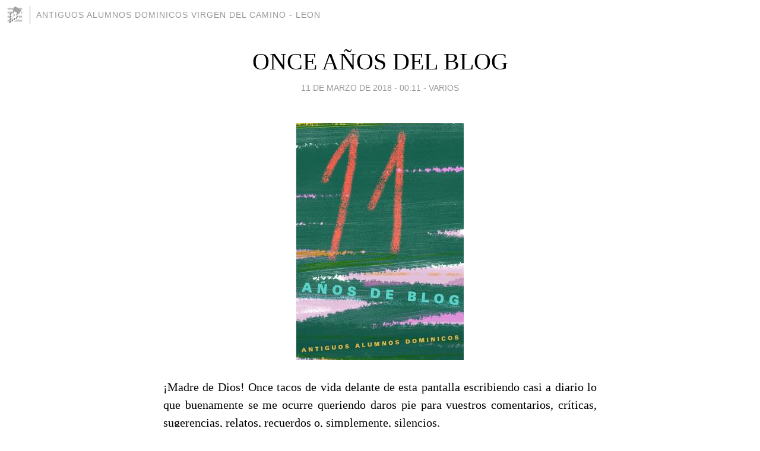

--- FILE ---
content_type: text/html; charset=utf-8
request_url: https://antiguosalumnosdominicos.blogia.com/2018/031101-once-anos-del-blog.php
body_size: 13717
content:
<!DOCTYPE html>
<html lang="es">
<head>
	<meta charset="UTF-8">
	
	<title>ONCE AÑOS DEL BLOG | Antiguos alumnos dominicos VIRGEN DEL CAMINO - LEON</title>

	<link rel="canonical" href="https://antiguosalumnosdominicos.blogia.com/2018/031101-once-anos-del-blog.php" />
        

	<meta property="og:locale" content="es" />
	<meta property="og:site_name" content="antiguosalumnosdominicos" />

	<meta property="og:type" content="article" />

	<meta property="og:type" content="article" />
	<meta property="og:title" content="ONCE A&Ntilde;OS DEL BLOG | Antiguos alumnos dominicos VIRGEN DEL CAMINO - LEON" />
	<meta name="description" property="og:description" content="&iexcl;Madre de Dios! Once tacos de vida delante de esta pantalla escribiendo casi a diario lo que buenamente se me ocurre queriendo daros pie para vuestros comentarios, cr&iacute;ticas, sugerencias, relatos, recuerdos o, simplemente, silencios.Ni">

	<meta property="og:url" content="https://antiguosalumnosdominicos.blogia.com/2018/031101-once-anos-del-blog.php" />

	<link rel="alternate" type="application/rss+xml" title="RSS 2.0" href="https://antiguosalumnosdominicos.blogia.com/feed.xml" />

	<link rel="stylesheet" href="//cms.blogia.com/templates/template1/css/styles.css?v=1479210573">
	
	<link rel="shortcut icon" href="//cms.blogia.com/templates/template1/img/favicon.ico" />

	<meta name="viewport" content="width=device-width, initial-scale=1.0" />

	
	

<!-- Google tag (gtag.js) -->
<script async src="https://www.googletagmanager.com/gtag/js?id=G-QCKB0GVRJ4"></script>
<script>
  window.dataLayer = window.dataLayer || [];
  function gtag(){dataLayer.push(arguments);}
  gtag('js', new Date());

  gtag('config', 'G-QCKB0GVRJ4');
</script>

</head>










<body class="page--post">


		<header>



       <a href="https://www.blogia.com">
            <img src="[data-uri]" width="30" height="30" alt="Blogia" />
       </a>

		<div id="blog-title">
		<a href="https://antiguosalumnosdominicos.blogia.com">Antiguos alumnos dominicos VIRGEN DEL CAMINO - LEON</a>
		</div>
		
	</header>






	
	<main style="max-width : 730px;">
	
	




		<article id="post">
			
			<h1><a href="https://antiguosalumnosdominicos.blogia.com/2018/031101-once-anos-del-blog.php">ONCE AÑOS DEL BLOG</a></h1>





			<div class="post__author-date">
				<time datetime="2018-03-11T00:11:00+00:00" pubdate data-updated="true">
				
					<a href="https://antiguosalumnosdominicos.blogia.com/2018/031101-once-anos-del-blog.php">
						11 de marzo de 2018 - 00:11					</a>
				</time>
									- <a href="/temas/varios/">VARIOS</a>
							</div>

		


			
			
			<div class="post__content">
			
								<img class="right" src="https://antiguosalumnosdominicos.blogia.com/upload/20180225210502-once-anos-01.jpg" alt="ONCE A&Ntilde;OS DEL BLOG">
								

				
				<p style="text-align: justify;">&iexcl;Madre de Dios! Once tacos de vida delante de esta pantalla escribiendo casi a diario lo que buenamente se me ocurre queriendo daros pie para vuestros comentarios, cr&iacute;ticas, sugerencias, relatos, recuerdos o, simplemente, silencios.</p><p style="text-align: justify;">Ni yo me cre&iacute;a que pudiese durarme la cuerda tanto, cuerda donde anudar todos nuestros cabos sueltos.</p><p style="text-align: justify;">Y Jesusito Herrero sale al quite, como todos los a&ntilde;os, para incorporar el nuevo anagrama de este und&eacute;cimo o decimoprimer cumplea&ntilde;os del blog, como dice Marcelino Iglesias, esta pantalla de nuestras cosas.</p><p style="text-align: justify;">Que sea enhorabuena.</p>			</div>


			
			<div class="post__share">
				<ul>
										<li class="share__facebook">
						<a href="https://www.facebook.com/sharer.php?u=https%3A%2F%2Fantiguosalumnosdominicos.blogia.com%2F2018%2F031101-once-anos-del-blog.php" 
							title="Compartir en Facebook"
							onClick="ga('send', 'event', 'compartir', 'facebook');">
								Facebook</a></li>
					<li class="share__twitter">
						<a href="https://twitter.com/share?url=https%3A%2F%2Fantiguosalumnosdominicos.blogia.com%2F2018%2F031101-once-anos-del-blog.php" 
							title="Compartir en Twitter"
							onClick="ga('send', 'event', 'compartir', 'twitter');">
								Twitter</a></li>
					<li class="share__whatsapp">
						<a href="whatsapp://send?text=https%3A%2F%2Fantiguosalumnosdominicos.blogia.com%2F2018%2F031101-once-anos-del-blog.php" 
							title="Compartir en WhatsApp"
							onClick="ga('send', 'event', 'compartir', 'whatsapp');">
								Whatsapp</a></li>
					<li class="share__email">
						<a href="mailto:?subject=Mira esto&body=Mira esto: https%3A%2F%2Fantiguosalumnosdominicos.blogia.com%2F2018%2F031101-once-anos-del-blog.php" 
							title="Compartir por email"
							onClick="ga('send', 'event', 'compartir', 'email');">
								Email</a></li>
									</ul>
			</div>

		
		</article>
		
		








		
		
		<section id="related" style="text-align:center;">
		
		
			<h2>Otros artículos en este blog:</h2>
			
			<ul>

				
				<li><a href="https://antiguosalumnosdominicos.blogia.com/2016/101701-es-adecuada-la-institucion-eclesiastica-hoy-.php">¿ES ADECUADA LA INSTITUCIÓN ECLESIÁSTICA HOY?</a></li>
				
				
				<li><a href="https://antiguosalumnosdominicos.blogia.com/2020/101501-santos-vibot-felicita-a-mi-hijo-alberto.php">SANTOS VIBOT FELICITA A MI HIJO ALBERTO</a></li>
				
				
				<li><a href="https://antiguosalumnosdominicos.blogia.com/2010/053001-la-fiesta-de-la-rosa.php">LA FIESTA DE LA ROSA</a></li>
				
				
			</ul>
			
			
		</section>







		<section id="comments">


			

			<h2>25 comentarios</h2>





			
			<article>


				<p>										José María Urbano							 			- 
					<time datetime="2018-03-30T00:21:12+00:00">
						30 de marzo de 2018 - 00:21					</time>
				</p>

				<div>
					Pues yo me sumo a todas las personas que te han felicitado Josemari Cortés por tu labor con este blog. Lo que haces es sencillamente impresionante, aunque algunos no te compensemos como te mereces, entrando más a menudo en esta 'casa'.Un fuerte abrazo y sigue con el mismo ánimo.				</div>


			</article>





			
			<article>


				<p>										Vibot							 			- 
					<time datetime="2018-03-25T19:29:53+00:00">
						25 de marzo de 2018 - 19:29					</time>
				</p>

				<div>
					Como muy bien lo nombra Argüeso, este "jardín de los recuerdos" ha sido un paraíso, un consuelo y muchas cosas más durante 11 años.<br />Aunque no entre ya en él con la frecuencia que lo hacía, siempre lo llevaré en el corazón y recordaré con agradecimiento y amor sus glorietas, sus bosquecillos sus estanques y fuentes y sus rosaledas. Y hasta sus espinas.<br />Pasan unos meses turbulentos por unas u otras cosas y de repente abro la puerta, herrumbrosa pero tan familiar, y aquí estáis todos, hasta los que casi nunca escribís, con vuestra cálida y sonriente acogida.<br />Paraíso cerrado para muchos, jardines abiertos para pocos, como cantara ensimismado y pletórico Pedro Soto de Rojas...<br />Gracias Josemari.				</div>


			</article>





			
			<article>


				<p>										Javier Cirauqui							 			- 
					<time datetime="2018-03-13T20:20:05+00:00">
						13 de marzo de 2018 - 20:20					</time>
				</p>

				<div>
					Los dos tercetos y el estrambote quedarían así:<br /><br />del deporte y la cultura/ la música y matemática/ la educación religiosa,<br />el cine y literatura,<br />las ciencias y su temática/ de manera silenciosa.<br /><br />Estrambote:<br />En un colegio situado<br />en el páramo leonés<br />y los padres dominicos<br />que casi nos educaron del derecho y del revés.				</div>


			</article>





			
			<article>


				<p>										Javier Cirauqui							 			- 
					<time datetime="2018-03-13T20:05:41+00:00">
						13 de marzo de 2018 - 20:05					</time>
				</p>

				<div>
					Gracias, Josemari por habernos dado la alegría de haber llegado a estos 11 años del blog, que nos une a nuestros recuerdos de la Virgen del Camino y nos devuelve parte de nuestra infancia y adolescencia que se había perdido en la paramera de León. Gracias por tu dedicación y seguiré participando con más entusiasmo.<br /><br />Te mando un sonetillo, que me ha salido un poco bodrio, pero decirte que la intención es buena.<br />No sé por qué razón no puede meter mis ocho versos en el cuadradico, por lo que pongo barras para separarlos, aunque quede un poco cutre.<br /><br />Josemari, nos informa<br />con anagrama de Herrero<br />como siempre pinturero,<br />que hace once años dio forma/<br /><br />y nos sentó como norma<br />recordarnos con esmero<br />con eficacia y salero<br />que nos pasaron por la horma/<br /><br />del deporte y la cultura,/<br />la música, literatura,<br />las ciencias y su temática/ de manera silenciosa.<br /><br />Estrambote estrambótico:<br /><br />En un colegio situado en el páramo leonés,<br />y los padres dominicos<br />casi allí nos educaron del derecho y del revés<br /><br />Un fuerte abrazo. Javier<br />				</div>


			</article>





			
			<article>


				<p>										José Manuel García Valdés							 			- 
					<time datetime="2018-03-13T17:44:52+00:00">
						13 de marzo de 2018 - 17:44					</time>
				</p>

				<div>
					Me asomo a la ventana con la idea de verme a mí mismo y, hete aquí, lo que veo es un desfile de cantores de loas. Yo siempre desafiné, la escolanía fue un desideratum, no se pueden echar flores a los chavascos, y como desafino me atrevo a disentir de las loas al cazurrín de Chemri. No me parece que sea para tanto el mérito. Tiene mérito aquel que a base de esfuerzo consigue metas para laz que no estaba destinado pero ¿Qué mérito tiene alguien que consivje aquello para lo que le dotó la natura? Chemari lleva en sus genes lo del blog por lo que, para él, es coser y cantar ¿Es eso meritorio? Que va. Los aristotélico s dicen que todo tiene un fin, una finalidad, la naturaleza le conduce a su consecución; JOSE Mari está hecho para esto, es su finalidad natural,es lo suyo. ¿Mérito? Mérito el nuestro que nos trae con la lengua fuera intentando seguir el paso que nos marca.Aquí cabe decir que los hay que ven la carrera desde la barrera, esos, cero absoluto en mérito.<br />A pesar de todo y desdiciendo a los aristotélicos hay que reconocer el mérito de Chemary y, claro, tendré que afinar y cantarle loas. Mis reconocimientos y agradecimientos. Los de Casorvida, estudiados en colegio de pago, sabemos ser educados... o no.<br />Aprovecho para denunciar a Juan, Manolo. Le han ofrecido un puestín en la academia de la Llingua y por eso escribe y defiende la oficialidad del Bable. Juan, el bable es sólo para los de pueblo como S. Feliz. <br />Queremos blog, dos cosas necesarias: <br />1. Que Chemary siga firme para conseguir la finalidad para la que fue hecho, y<br />2. Que todos cuantos confiesan su amor y admiración por este invento aporten/mos escribiendo.  <br />Una alternativa es que el propio Chemary plantee temas y los desarrolle;nosotros prometemos leerlo.<br />Abrazos a todos, especial para él, el<br /> "sin mérito", el Chemary.<br />				</div>


			</article>





			
			<article>


				<p>										Santos Suárez Santamarta							 			- 
					<time datetime="2018-03-13T17:42:56+00:00">
						13 de marzo de 2018 - 17:42					</time>
				</p>

				<div>
					Undécimo aniversario,<br />el que ya se cumple ahora,<br />de aquella bendita aurora<br />de este blog hospitalario.<br />Hecho tan extraordinario<br />se debiera celebrar<br />por haber dado lugar<br />a reanudar nuestros lazos<br />y a sentir tantos abrazos<br />imposibles de olvidar.<br />				</div>


			</article>





			
			<article>


				<p>										Eugenio Cascón							 			- 
					<time datetime="2018-03-13T17:36:01+00:00">
						13 de marzo de 2018 - 17:36					</time>
				</p>

				<div>
					Muchas gracias, una vez más, Josemari por haber puesto a nuestra disposición esta inagotable furrielería de la memoria, reconvertida en vivencia presente. Creo que te sobra material al menos para otros once años; luego, ya lo iremos viendo.<br />Ah, y quedamos en que ya, como poco, comandante.				</div>


			</article>





			
			<article>


				<p>										Pedro Sánchez Menéndez							 			- 
					<time datetime="2018-03-13T12:50:41+00:00">
						13 de marzo de 2018 - 12:50					</time>
				</p>

				<div>
					Gracias a los encuentros celebrados y gracias al blog, he tenido la oportunidad de entrar en contacto con todos vosotros. Este nuevo contacto ha sido como una nueva revelación para mí y me ha causado, al mismo tiempo, una enorme alegría. Para mí todo comenzó con una comida sorpresa en León el 7 de agosto de 2007 con el grupo leones (ampliado) en el que estaba Josemari Cortes. Todo lo demás fue ya una catarata de reecuentros, Durante los cuales me costó recuperar  muchas caras que no veía desde hacía más de 50 años. Todo se lo debemos al grupo leonés capitaneado por José María Cortes. Muchísimas gracias, amigo.Pedro				</div>


			</article>





			
			<article>


				<p>										Seque							 			- 
					<time datetime="2018-03-13T11:51:12+00:00">
						13 de marzo de 2018 - 11:51					</time>
				</p>

				<div>
					Me sumo y comparto con mi aplauso, agradecimiento y admiración a todo lo dicho y bien expresado como siempre en esta criatura mediática hija de Jose Mari, doctor honoris causa 3.0. Es imposible cuantificar y expresar las emociones con que nos ha gratificado y que ha posibilitado este blog incluyendo las regresiones a los lugares y momentos generalmente plácidos de la memoria que compartimos. Soy espectador entusiasta del arte con el que manejais las palabras evocando recuerdos, momentos, espacios y emociones en diferentes registros y desafinaría mucho en ese papel y escenario. Mi agradecimiento y aplauso a creadores, impulsores y animadores de este blog, que lejos del desánimo tiene que reforzar los increíbles logros en número de visitas, magníficas ediciones de la Vendedora de Globos, Cuaderno de la Memoria, El Album de las Fotos, como ediciones del blog y los libros de poetas, cineastas, fotógrafos y músicos poetas, mucho talento que se difunde y manifiesta en nuevos horizontes a traves de este cinernético canal. Sugiero la posibilidad de formar la rondalla virtual y volver a dar vida a un repertorio, que fue muy interesante y que en mi jubilación he desmpolvado después de 50 años. Los ordenadores tienen cámara y procesadores de sonido y los técnicos pueden facilitarnos los ensayos conferencia virtual. Lo demás es animarse y darle forma. Contad conmigo.				</div>


			</article>





			
			<article>


				<p>										Jesús María Herrero Marcos							 			- 
					<time datetime="2018-03-13T07:43:57+00:00">
						13 de marzo de 2018 - 07:43					</time>
				</p>

				<div>
					A este BLOG no le falta ni la espiral.				</div>


			</article>





			
			<article>


				<p>										Manolo Díaz							 			- 
					<time datetime="2018-03-13T02:00:43+00:00">
						13 de marzo de 2018 - 02:00					</time>
				</p>

				<div>
					Por Dios Benditu, nun dejes, Jose Mari, que esta foguera se apague. <br />Ye verdá que los gorrones puén contase por millares. Nun arriman un gerbu pero tan felices alreor. Basta con echar una güeyá al númeru dentraes. ¡Pesen del millón! <br />Esi númeru, multiplicau por n (Box sea loado), ye el que te damos a ti de GRACIES.<br />Y ya verás cuando llegues al Cielu, dentro de cuarenta o cincuenta años. Ponte San Pedro la Manu nel llombu y diz: Pasa, pecaor, tábamos esperándote pa que te encargues de un caprichu del Jefe. Dios ta interesau nes nueves tenologíes y quier encargate de un asuntu que llamen BLOG				</div>


			</article>





			
			<article>


				<p>										enrique valdeon							 			- 
					<time datetime="2018-03-13T00:43:32+00:00">
						13 de marzo de 2018 - 00:43					</time>
				</p>

				<div>
					gracias por todo y a todos, mi silencio no es ausencia, pues vengo a estar con vosotros muchos dias y me agrada estar entre los vuestros.				</div>


			</article>





			
			<article>


				<p>										Alfonso Losada Vicente							 			- 
					<time datetime="2018-03-13T00:03:18+00:00">
						13 de marzo de 2018 - 00:03					</time>
				</p>

				<div>
					Da gusto, cómo os expresáis muchos de vosotros en el Blog, enhorabuena.<br />Hace un poco más de un año que descubrí el Blog por casualidad,  (GRACIAS JOSÉ MARÍA y Cía )<br />El Blog me dio la oportunidad de volver a ver al PPedro, a mí el que más me impacto y ..¡¡Milagro !! Mis recuerdos, después de 56 años en el desván, y llenos de polvo, empezaron a salir a la luz. Atropelladamente se venía a mi mente, parte de aquella historia. ¿ Qué habría sido de todos aquellos compañeros de juventud? Rápidamente empecé a indagar en el Blog, y naturalmente dio sus frutos; di con bastantes compañeros de curso, y a los que pude, fui a verlos personalmente; también he acudido a varias reuniones, y aunque no los conocía me recibieron con los brazos abiertos, y esto es de agradecer.<br />Espero que el Blog dure siempre, y así estaremos unidos.<br />Y una vez más, muchas gracias JOSÉ MARÍA por el gran trabajo hecho y por el que seguirás haciendo.<br /><br />Un abrazo para todos.<br />      Losada				</div>


			</article>





			
			<article>


				<p>										Carmelo Flórez Cosío							 			- 
					<time datetime="2018-03-12T16:34:35+00:00">
						12 de marzo de 2018 - 16:34					</time>
				</p>

				<div>
					Gracias, Josemari, muchas gracias.<br />Soy un recién llegado, pero por experiencia sé lo que comporta tu trabajo.<br />Sigue con salud. Un abrazo				</div>


			</article>





			
			<article>


				<p>										Jesús María Herrero Marcos							 			- 
					<time datetime="2018-03-12T13:34:30+00:00">
						12 de marzo de 2018 - 13:34					</time>
				</p>

				<div>
					Querido,ínclito y amado (bastante) Furriel, auténtico genio y figura del 61, único en el género, número y caso. Si el Parlamento español te tuviera de presidente España estaría mejor. Sólo tengo la duda de si podrías compatibilizar los dos asuntos (el dicho y el blog) con el permiso de Isabel, porque de lo contrario mejor que olvides lo del Parlamento (que se jodan). Tu mejor aquí ¿vale? Un beso muy grande de amor verdadero, eterno e incluso cósmico (si te cabe).				</div>


			</article>





			
			<article>


				<p>										Ramón Hernández Martín							 			- 
					<time datetime="2018-03-12T11:08:47+00:00">
						12 de marzo de 2018 - 11:08					</time>
				</p>

				<div>
					Tras dar las más calurosas gracias a Josemari por este blog, todavía adolescente y, sin embargo, ya cargado de frutos, señalo que nació justo a los nueve meses de mi jubilación (¡jajajá!). Sería de locos reclamar pruebas de ADN, pero, seguro, algo se encontraría de paternidad no aflorada en  los genes del movimiento "cursario", gestado en 1982 y parido en 1983. La conciencia de un peculiar estilo de educación y la comunión alimentada por una forma de vida con altibajos, los mismos anclajes que me han cosido a lo cursario, me han arrastrado tardíamente a estas páginas con el bienintencionado deseo de compartir lo poco que uno tiene, si es que tiene algo. Y así, cual otro Gengis Kan, aunque sin espada ni arrasadores cascos de caballos, me he adentrado en estas tierras con el deseo explícito de ser solo humilde hormigón de cimiento. Gracias por abrirme vuestras puertas. Gracias a quien dirige la cosa y a quien la alimenta, aunque solo sea con un sencillo comentario,  sirva para subrayar lo dicho o para cuestionarlo. Gracias por una libertad tan omnímoda, pero que limita al norte con el sentido común, al sur con la solidez de una buena formación, al este con la profundidad del orto de potencialidades e ilusiones y al oeste con la esperanza afianzada de que, por muchos años que hayamos vivido, aún nos quedan días mejores. Gracias y enhorabuena a Josemari y a todos los que aquí han dejado alguna huella, aunque  sea la levedad del silencio del que, leyendo, se limita a asentir y a enriquecerse humanamente con lo leído. Familia, amigos, fraternidad y el cálido manto de una Virgen sufriente que crea hogar.				</div>


			</article>





			
			<article>


				<p>										Fernando Alonso Díez							 			- 
					<time datetime="2018-03-12T10:14:11+00:00">
						12 de marzo de 2018 - 10:14					</time>
				</p>

				<div>
					A propósito de los once años y de la cantidad  tan enorme de acontecimientos  que me han acaecido, generalmente buenos,  todo hay que decirlo,  he recapacitado sobre algunos de éstos y he repasado los que a lo largo de los últimos once años me han producido emociones más o menos fuertes y aquellos que han desencadenado cambios importantes en mis comportamientos y actitudes. Es muy curioso, porque he constatado que los acontecimientos familiares han significado casi todo lo que de la vida puede esperar uno a esta edad, sentir que nos encontramos más o menos bien de salud,  ver concluida la formación de los hijos y contemplar cómo  de  felices se sienten  en este tiempo tan convulso  y complicado, experimentar la alegría por el nacimiento de los nietos, disfrutar del  jolgorio  y de la revolución de los fines de semana, tratando de calmar la euforia de unos o de arreglar los desastres producidos por otros y  también la experiencia de la felicidad por el sosiego que se produce en casa  cuando nos dan los besos de despedida.<br />	 Pero ha habido además otros acontecimientos muy importantes, en paralelo con los familiares y en casos, formando parte de ellos,  que han significado experiencias muy gratificantes y emociones muy profundas, he añadido al campo de los afectos a muchos de vosotros, he disfrutado con vosotros en los encuentros que hemos mantenido, he contado con vosotros para tomar alguna decisión, he incorporado a mi vida algunas actividades que hoy practico y dan sentido a mis quehaceres de cada día, he vuelto a la música con la guitarra, sufriendo pero casi siempre gozando, por el consejo y  la insistencia tenaz de nuestro inolvidable Marcelino, tengo la suerte de poder hablar frecuentemente con Pedro y aprender cada día lecciones de coherencia, compromiso y bondad, entro cada día al blog y disfruto  con cada línea, porque siempre aportan algo en positivo, os expresáis con maestría y belleza y decís siempre lo oportuno sin agresiones, siempre con buenas maneras, con tolerancia, lejos de como nos tienen acostumbrados otros medios, me siento feliz cuando sé de vosotros y de vuestros éxitos y me conmuevo cuando surgen desgracias casi siempre inevitables pero dolorosas, y un largo etcétera que podría seguir pormenorizando pero que,  por no cansar, resumo en  que todo esto y mucho más ha sido posible gracias a este maravilloso blog inventado y cuidado por Josemari, al que animo a no desfallecer a pesar de nuestros inexplicables silencios. Gracias Josemari.<br />Feliz aniversario para todos y un abrazo, familia.<br />				</div>


			</article>





			
			<article>


				<p>										Daniel Orden Santamarta.							 			- 
					<time datetime="2018-03-12T08:33:12+00:00">
						12 de marzo de 2018 - 08:33					</time>
				</p>

				<div>
					Simplemente, pero resumiendo tanto, G R A C I A S.<br />Con total sinceridad y profundidad.<br />Un abrazo, con gran afecto.<br />Extensible a todos y cada uno de los que por aquí habéis aparecido.				</div>


			</article>





			
			<article>


				<p>										Luis Carrizo							 			- 
					<time datetime="2018-03-11T23:03:02+00:00">
						11 de marzo de 2018 - 23:03					</time>
				</p>

				<div>
					Enhorabuena, Cortés. Rubrico esas certeras palabras de Lalo, que resumen muy sabiamente la creación y admirable desarrollo de este blog.<br />No es cuestión de enumerar a quienes le han venido insuflando vida con sus comentarios, porque, efectivamente, olvidaríamos injustamente a muchos ya que once años, como podría decir perfectamente Cicero, representan cuatro mil quince días y cuatro mil quince noches. Yo quiero, sin embargo, señalar también a Isidro Cicero como coprotagonista de esta bella historia. Cortés creó el invento y le dió con éxito al botón de "on", pero Cicero lo puso en órbita a una gran altura. Su breve entrada a propósito de este undécimo aniversario, sigue manteniendo el tono de elevada calidad literaria que  muchos blogs, como dice Lalo, desearían.<br />Creo --y cruzo los dedos-- que solo lo apreciaremos en su justo su valor cuando los excesivos silencios acaben por ahogarlo.<br />Si se admiten peticiones, yo le rogaría a Santos Suárez que nos deleitara en tan señalada fecha con uno de sus admirabilísimos poemas.				</div>


			</article>





			
			<article>


				<p>										lalo							 			- 
					<time datetime="2018-03-11T21:18:46+00:00">
						11 de marzo de 2018 - 21:18					</time>
				</p>

				<div>
					Gracias, Josemari, por seguir ahí día tras día desde aquel domingo 11 de marzo de 2007. Gracias por todo lo que te han dicho ahí arriba como por todo lo que te dirán, tan merecidamente. <br />Yo te quiero dar especiales gracias por tu actitud en la gestión de este espacio multitudinario. Imprescindible, pero sin hacerte omnipresente, sin ser protagonista; como los cimientos que mantienen  un gran edificio pero que nunca se dejan ven.<br />Este blog siempre ha sido (lo sigue siendo) un espacio de total libertad en que el Furriel no ha quitado jamás ni siquiera una coma de nadie. Y con los contenciosos o enfrentamientos no muchos, pero que haberlos, los ha habido ha dejado siempre que los implicados los solventaran.<br />Y esa actitud, en estos tiempos en que las redes sociales y todos estos inventos que corren por Internet empujan a uno a hacerse protagonista aunque no quiera, y no digamos ya si quiere, muestra la gran personalidad de Josemari que limpia, fija y da esplendor a este blog que camina hacia los tres millones de visitas, algo que ni en sueños verán nunca esos bloggers, influencers y narcisistas de variados pelajes que gritan desde esos miles de ventanas electrónicas.<br />Creo que ya lo dije, pero lo repito: <br />Gracias compañero Josemaría Cortés, del 61, por haber sido durante todos estos años el incansable motor que ha llenado estos miles de globos (con permiso del maestro Cícero) llenos de recuerdos.<br />Por favor, sigue soplando, Furriel.<br />Sigamos soplando todos mientras nos quede resuello.<br />Salud urbi et orbi.<br />Lalo				</div>


			</article>





			
			<article>


				<p>										Joaquín Urbano							 			- 
					<time datetime="2018-03-11T20:26:59+00:00">
						11 de marzo de 2018 - 20:26					</time>
				</p>

				<div>
					Mi reconocimiento a la función que desempeña José María Cortés Aranaz. Impagable. Y agradecerte que mantengas vivo este Blog que nos permite enlazar pasado y presente, y saber de tantos compañeros con los que compartimos años inolvidables. Gracias de nuevo y un abrazo.				</div>


			</article>





			
			<article>


				<p>										Luis Heredia							 			- 
					<time datetime="2018-03-11T17:48:51+00:00">
						11 de marzo de 2018 - 17:48					</time>
				</p>

				<div>
					Siempre hemos oído de nuestros mayores que el tiempo pasa rápidamente y sin darnos cuenta. Yo lo confirmo plenamente y no porque me considere en este momento tan mayor como aquellos de quienes lo escuchaba, y menos que alguno de vosotros que ya estáis por otra decena, sino porque para mí el tiempo no pasa por la edad sino por los hechos. La edad material es pura física. Vuelta más vuelta menos del globo y es inexorable. Yo medí siempre los tiempos en función de los hechos y experiencias. Quince meses de mili para mi fue una eternidad. Por eso sé que la eternidad existe. Cuatro años en La Virgen del Camino, o dos en Sto. Domingo en Oviedo, o los once que ya han transcurrido de blog, se me han pasado como un rayo, hablando de física. Once años es un tercio de los treinta y cinco que ya llevo de vida fuera de Gijón y tres veces más de lo vivido en la Virgen del Camino. Es increíble lo rápido que pasa el tiempo cuando hay tantas cosas que leer, ver, compartir y lo fácil que es ser y sentirse feliz, compartir lo bueno, lo menos bueno y lo malo que nos trajo las pérdidas indeseadas de compañeros, sus parejas o hijos, padres o hermanos, a los que consideré como si fueran míos.<br />Esto es lo que me ha regalado Josemari Cortés a lo largo de mis últimos once años. Por ello te quiero dar las gracias, gracias que nunca llegarán a compensar todo lo que has hecho, al menos por y para mí., incluso con mis silencios.<br />Os quiero				</div>


			</article>





			
			<article>


				<p>										fernando muñoz box							 			- 
					<time datetime="2018-03-11T16:50:57+00:00">
						11 de marzo de 2018 - 16:50					</time>
				</p>

				<div>
					Aunque a veces no me prodigo en el Blog, lo sigo siempre, y quiero mandar un fuerte abrazo a josemari y mi enhorabuena porque gracias a él esto ha salido para alante...<br />Naturalmente también hay que agradecer a tantos que lo han utilizado y engrandecido: Cicero, Baldo, Herrero, Trapiello y todos los demás que son muchos y buenos. Y desde su rinconcito también citaremos a PPedro y Alcalde.<br />No pido disculpas por olvidarme de muchos, porque no me olvido. Sólo tengo pereza de escribir tantos nombres queridos y recordados.<br />Hasta siempre<br />				</div>


			</article>





			
			<article>


				<p>										Isidro Cicero							 			- 
					<time datetime="2018-03-11T12:07:48+00:00">
						11 de marzo de 2018 - 12:07					</time>
				</p>

				<div>
					O, SIMPLEMENTE, SILENCIOS<br /><br />11 años debe de ser algo más de 4.000 días. Muchos días para que una persona se mantenga alerta de los otros aportando lo que buenamente se le ocurre, abriendo la puerta para que los demás intervengan cuando a bien lo tengan; recogiendo las críticas y las sugerencias. Imaginar años en días y noches es tan aclarador como trasladar euros a pesetas, se entiende mejor: Más de 4000 días con sus noches lleva José Mari poniendo en el llar colectivo los leños casi apagados, ya sin casi calor ni brillo, sin apenas humo, que hemos estado recogiendo por los descampados de nuestras propias memorias. <br /><br />Eso, o simplemente, recogiendo silencios.<br /><br />Tanta dedicación ha conseguido mantener una buena lumbre durante once años. Los que hemos tenido el honor de haber sido en ella brasas, llamas y humo -también humo molesto, lo reconozco- conocemos su calor.<br /><br />Si yo estuviera en el pellejo del furriel / amigos de León, sería casi feliz. Quizá me costaría un poco eso sí- la dura tarea, siempre ingrata, de recoger silencios. Pero no lo sé porque no estoy en su pellejo. <br />				</div>


			</article>





			
			<article>


				<p>										Marcos Berrueta							 			- 
					<time datetime="2018-03-11T08:26:05+00:00">
						11 de marzo de 2018 - 08:26					</time>
				</p>

				<div>
					Ya tenemos otra excusa para tomarnos unos litros de vino en recuerdo a los años que convivimos.  Muchas gracias al furriel por ayudarnos s recodar.  Enhorabuena.<br /><br />Un abrazo<br /><br />Marcos				</div>


			</article>





			



			
			<form name="comments__form" action="https://antiguosalumnosdominicos.blogia.com/index.php" method="post" accept-charset="ISO-8859-1">
				
				<label for="nombre">Nombre</label>
				<input size="30" id="nombre" name="nombre" value="" type="text" >

				<label for="email">E-mail <em>No será mostrado.</em></label>
				<input size="30" id="email" name="email" value="" type="text" >

				<label for="comentario">Comentario</label>
				<textarea cols="30" rows="5" id="comentario" name="comentario"></textarea>

				<input name="submit" value="Publicar" type="submit" > 

								<input name="datosarticulo" value="" type="hidden" >
				<input name="idarticulo" value="2018031101" type="hidden" />
				<input name="nomblog" value="antiguosalumnosdominicos" type="hidden" >
				<input name="escomentario" value="true" type="hidden" >
				<input name="coddt" value="1392567238" type="hidden" >
			</form>
			
		</section>


		<nav>
			<ul>

								<li><a href="/2018/030901-quienes-sois-.php">← ¿QUIÉNES SOIS?</a></li>
				
								<li><a href="/2018/031301-nuestro-companero-pepin.php">NUESTRO COMPAÑERO PEPÍN →</a></li>
							

			</ul>
		</nav>






	</main>
	
	
















	<footer>
	
		<ul>
			<li><a href="/acercade/">Acerca de</a></li> 
			<li><a href="/archivos/">Archivos</a></li> 
			<li><a href="/admin.php">Administrar</a></li> 
		</ul>
			</footer>




<script>

  (function(i,s,o,g,r,a,m){i['GoogleAnalyticsObject']=r;i[r]=i[r]||function(){
  (i[r].q=i[r].q||[]).push(arguments)},i[r].l=1*new Date();a=s.createElement(o),
  m=s.getElementsByTagName(o)[0];a.async=1;a.src=g;m.parentNode.insertBefore(a,m)
  })(window,document,'script','//www.google-analytics.com/analytics.js','ga');


  ga('create', 'UA-80669-7', 'auto');
  ga('set', 'dimension1', '2014v1');
  ga('set', 'plantilla', '2014v1');
  ga('send', 'pageview');


</script>





</body>


</html>
